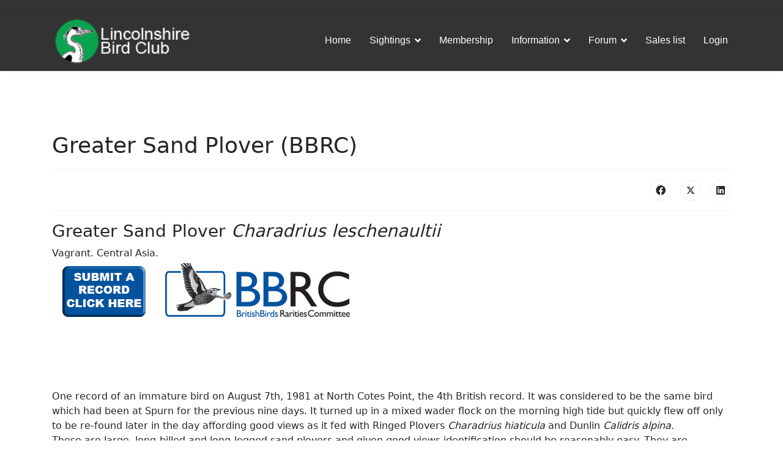

--- FILE ---
content_type: text/html; charset=utf-8
request_url: https://www.lincsbirdclub.co.uk/site/index.php/information/the-lincs-list/229-greater-sand-plover-bbrc
body_size: 9733
content:

<!doctype html>
<html lang="en-gb" dir="ltr">
	<head>
		
		<meta name="viewport" content="width=device-width, initial-scale=1, shrink-to-fit=no">
		<meta charset="utf-8">
	<meta name="rights" content="Lincs Bird Club">
	<meta name="description" content="Lincolnshire Bird Club">
	<meta name="generator" content="Joomla! - Open Source Content Management">
	<title>Lincolnshire Bird Club - Greater Sand Plover (BBRC)</title>
	<link href="/site/images/lbc-icon.png" rel="icon" type="image/vnd.microsoft.icon">
<link href="/site/media/vendor/joomla-custom-elements/css/joomla-alert.min.css?0.2.0" rel="stylesheet" />
	<link href="/site/plugins/content/pdf_embed/assets/css/style.css" rel="stylesheet" />
	<link href="/site/templates/shaper_helixultimate/css/bootstrap.min.css" rel="stylesheet" />
	<link href="/site/plugins/system/helixultimate/assets/css/system-j4.min.css" rel="stylesheet" />
	<link href="/site/media/system/css/joomla-fontawesome.min.css?c2f779577829f896a88d04f823dbb11c" rel="stylesheet" />
	<link href="/site/templates/shaper_helixultimate/css/template.css" rel="stylesheet" />
	<link href="/site/templates/shaper_helixultimate/css/presets/default.css" rel="stylesheet" />
	<link href="/site/components/com_sppagebuilder/assets/css/color-switcher.css?28fcdefe8a87593f1f43b7d9951e0cba" rel="stylesheet" />
	<style>.sp-megamenu-parent > li > a, .sp-megamenu-parent > li > span, .sp-megamenu-parent .sp-dropdown li.sp-menu-item > a{font-family: 'Arial', sans-serif;font-size: 16px;color: #ffffff;text-decoration: none;}
</style>
	<style>.menu.nav-pills > li > a, .menu.nav-pills > li > span, .menu.nav-pills .sp-dropdown li.sp-menu-item > a{font-family: 'Arial', sans-serif;font-size: 16px;color: #ffffff;text-decoration: none;}
</style>
	<style>.logo-image {height:80px;}.logo-image-phone {height:80px;}</style>
	<style>@media(max-width: 992px) {.logo-image {height: 36px;}.logo-image-phone {height: 36px;}}</style>
	<style>@media(max-width: 576px) {.logo-image {height: 36px;}.logo-image-phone {height: 36px;}}</style>
	<style>:root {--sppb-topbar-bg-color: #333333; --sppb-topbar-text-color: #ffffff; --sppb-header-bg-color: #333333; --sppb-logo-text-color: #2b2b2b; --sppb-menu-text-color: #ffffff; --sppb-menu-text-hover-color: #09a24f; --sppb-menu-text-active-color: #09a24f; --sppb-menu-dropdown-bg-color: #858383; --sppb-menu-dropdown-text-color: #ffffff; --sppb-menu-dropdown-text-hover-color: #09a24f; --sppb-menu-dropdown-text-active-color: #09a24f; --sppb-offcanvas-menu-icon-color: #ffffff; --sppb-offcanvas-menu-bg-color: #3d3d3d; --sppb-offcanvas-menu-items-and-items-color: #ffffff; --sppb-offcanvas-menu-active-menu-item-color: #09a24f; --sppb-text-color: #252525; --sppb-bg-color: #ffffff; --sppb-link-color: #09a24f; --sppb-link-hover-color: #09a24f; --sppb-footer-bg-color: #292929; --sppb-footer-text-color: #ffffff; --sppb-footer-link-color: #a2a2a2; --sppb-footer-link-hover-color: #ffffff}</style>
<script src="/site/media/vendor/jquery/js/jquery.min.js?3.7.1"></script>
	<script src="/site/media/legacy/js/jquery-noconflict.min.js?647005fc12b79b3ca2bb30c059899d5994e3e34d"></script>
	<script src="/site/media/mod_menu/js/menu.min.js?c2f779577829f896a88d04f823dbb11c" type="module"></script>
	<script type="application/json" class="joomla-script-options new">{"data":{"breakpoints":{"tablet":991,"mobile":480},"header":{"stickyOffset":"100"}},"joomla.jtext":{"ERROR":"Error","MESSAGE":"Message","NOTICE":"Notice","WARNING":"Warning","JCLOSE":"Close","JOK":"OK","JOPEN":"Open"},"system.paths":{"root":"\/site","rootFull":"https:\/\/www.lincsbirdclub.co.uk\/site\/","base":"\/site","baseFull":"https:\/\/www.lincsbirdclub.co.uk\/site\/"},"csrf.token":"2b5386bc8e2cfa06a10b0db74462c258"}</script>
	<script src="/site/media/system/js/core.min.js?37ffe4186289eba9c5df81bea44080aff77b9684"></script>
	<script src="/site/media/vendor/bootstrap/js/bootstrap-es5.min.js?5.3.2" nomodule defer></script>
	<script src="/site/media/system/js/showon-es5.min.js?0e293ba9dec283752e25f4e1d5eb0a6f8c07d3be" defer nomodule></script>
	<script src="/site/media/system/js/messages-es5.min.js?c29829fd2432533d05b15b771f86c6637708bd9d" nomodule defer></script>
	<script src="/site/media/vendor/bootstrap/js/alert.min.js?5.3.2" type="module"></script>
	<script src="/site/media/vendor/bootstrap/js/button.min.js?5.3.2" type="module"></script>
	<script src="/site/media/vendor/bootstrap/js/carousel.min.js?5.3.2" type="module"></script>
	<script src="/site/media/vendor/bootstrap/js/collapse.min.js?5.3.2" type="module"></script>
	<script src="/site/media/vendor/bootstrap/js/dropdown.min.js?5.3.2" type="module"></script>
	<script src="/site/media/vendor/bootstrap/js/modal.min.js?5.3.2" type="module"></script>
	<script src="/site/media/vendor/bootstrap/js/offcanvas.min.js?5.3.2" type="module"></script>
	<script src="/site/media/vendor/bootstrap/js/popover.min.js?5.3.2" type="module"></script>
	<script src="/site/media/vendor/bootstrap/js/scrollspy.min.js?5.3.2" type="module"></script>
	<script src="/site/media/vendor/bootstrap/js/tab.min.js?5.3.2" type="module"></script>
	<script src="/site/media/vendor/bootstrap/js/toast.min.js?5.3.2" type="module"></script>
	<script src="/site/media/system/js/showon.min.js?f79c256660e2c0ca2179cf7f3168ea8143e1af82" type="module"></script>
	<script src="/site/media/system/js/messages.min.js?7f7aa28ac8e8d42145850e8b45b3bc82ff9a6411" type="module"></script>
	<script src="/site/templates/shaper_helixultimate/js/main.js"></script>
	<script src="/site/components/com_sppagebuilder/assets/js/color-switcher.js?28fcdefe8a87593f1f43b7d9951e0cba"></script>
	<script src="/site/templates/shaper_helixultimate/js/lazysizes.min.js"></script>
	<script>/* Aimy Responsive Iframes, (c) 2016-2025 Aimy Extensions, Netzum Sorglos Software GmbH | License GPL */
var AimyResponsiveIframes={};AimyResponsiveIframes={getRegExes:function(pats,name) {if(pats.length==0) {return[];} let res=[];for(let i=0;i<pats.length;i++) {try {let re=new RegExp(pats[i],'i');res.push(re);} catch(err) {alert('Aimy Responsive Iframes: Failed to compile '+ name+' wildcard #'+(i+1)+'.'+ 'Please have a look at the manual!');}} return res;},resize:function() {document.querySelectorAll('iframe').forEach(function($el,idx,array) {let mode=$el.getAttribute('data-aimyri-mode');if(!mode) {return;} let newW=AimyResponsiveIframes.getCurrentWidth($el);let maxW=parseInt($el.getAttribute('data-aimyri-max-width'));if(maxW<newW) {newW=maxW;} $el.setAttribute('width',newW);$el.style.maxWidth=newW+'px';if(mode=='aspect') {let ar=parseFloat($el.getAttribute('data-aimyri-ratio'));$el.setAttribute('height',newW*ar);}});},getCurrentWidth:function($el) {let $par=$el.parentNode;return(parseInt($par.clientWidth) - (($par.style.paddingLeft?parseInt($par.style.paddingLeft):0) + ($par.style.paddingRight?parseInt($par.style.paddingRight):0)) - (parseInt($el.offsetWidth) - parseInt($el.clientWidth)));},getInitialWidth:function($el) {let s=new String($el.getAttribute('width'));let m=s.match(/^(\d+)%/);if(m) {let p=parseInt(m[1]);let cw=AimyResponsiveIframes.getCurrentWidth($el);if(typeof(window.console)=='object') {console.log('Aimy Responsive Iframes: '+ 'Invalid value of iframe width attribute found: '+ m[0]+' - '+ 'using current container width as a base.');} return parseInt(((p>100?100:p)*cw) / 100);} return parseInt(s);},init:function(cfg) {let ignoreRes=AimyResponsiveIframes.getRegExes(cfg.ignore_patterns,'ignore');let aspectRes=AimyResponsiveIframes.getRegExes(cfg.aspect_patterns,'aspect');let widthRes=AimyResponsiveIframes.getRegExes(cfg.width_patterns,'width');document.querySelectorAll('iframe').forEach(function($el,idx,array) {let src=$el.getAttribute('src');if(!src||!src.length) {return;} let i;for(i=0;i<ignoreRes.length;i++) {if(src.match(ignoreRes[i])) {return;}} let w=AimyResponsiveIframes.getInitialWidth($el);let h=parseInt($el.getAttribute('height'));if(!w||!h) {return;} $el.setAttribute('data-aimyri-max-width',w);$el.setAttribute('data-aimyri-ratio',h/w);if($el.getAttribute('scrolling')) {$el.removeAttribute('scrolling');} for(i=0;i<aspectRes.length;i++) {if(src.match(aspectRes[i])) {$el.setAttribute('data-aimyri-mode','aspect');return;}} for(i=0;i<widthRes.length;i++) {if(src.match(widthRes[i])) {$el.setAttribute('data-aimyri-mode','width');return;}} if(cfg.default_action=='width') {$el.setAttribute('data-aimyri-mode','width');} else if(cfg.default_action=='ignore') {$el.removeAttribute('data-aimyri-max-width');$el.removeAttribute('data-aimyri-ratio');} else {$el.setAttribute('data-aimyri-mode','aspect');}});window.addEventListener('resize',AimyResponsiveIframes.resize);AimyResponsiveIframes.resize();},initWhenPageLoaded:function(cfg) {AimyResponsiveIframes.whenReady(function() {AimyResponsiveIframes.init(cfg);});},whenReady:function(fn) {if(document.readyState!=='loading') {fn();} else {document.addEventListener('DOMContentLoaded',fn);}}}; 
AimyResponsiveIframes.initWhenPageLoaded({"default_action":"ignore","aspect_patterns":[],"width_patterns":[],"ignore_patterns":[]});</script>
	<script>template="shaper_helixultimate";</script>
	<script>
				document.addEventListener("DOMContentLoaded", () =>{
					window.htmlAddContent = window?.htmlAddContent || "";
					if (window.htmlAddContent) {
        				document.body.insertAdjacentHTML("beforeend", window.htmlAddContent);
					}
				});
			</script>
	<script>
			const initColorMode = () => {
				const colorVariableData = [];
				const sppbColorVariablePrefix = "--sppb";
				let activeColorMode = localStorage.getItem("sppbActiveColorMode") || "";
				const modes = [];

				if(!modes?.includes(activeColorMode)) {
					activeColorMode = "";
					localStorage.setItem("sppbActiveColorMode", activeColorMode);
				}

				document?.body?.setAttribute("data-sppb-color-mode", activeColorMode);

				if (!localStorage.getItem("sppbActiveColorMode")) {
					localStorage.setItem("sppbActiveColorMode", activeColorMode);
				}

				if (window.sppbColorVariables) {
					const colorVariables = typeof(window.sppbColorVariables) === "string" ? JSON.parse(window.sppbColorVariables) : window.sppbColorVariables;

					for (const colorVariable of colorVariables) {
						const { path, value } = colorVariable;
						const variable = String(path[0]).trim().toLowerCase().replaceAll(" ", "-");
						const mode = path[1];
						const variableName = `${sppbColorVariablePrefix}-${variable}`;

						if (activeColorMode === mode) {
							colorVariableData.push(`${variableName}: ${value}`);
						}
					}

					document.documentElement.style.cssText += colorVariableData.join(";");
				}
			};

			window.sppbColorVariables = [];
			
			initColorMode();

			document.addEventListener("DOMContentLoaded", initColorMode);
		</script>
			</head>
	<body class="site helix-ultimate hu com_content com-content view-article layout-default task-none itemid-362 en-gb ltr sticky-header layout-fluid offcanvas-init offcanvs-position-right">

		
		
		<div class="body-wrapper">
			<div class="body-innerwrapper">
				
	<div class="sticky-header-placeholder"></div>
<div id="sp-top-bar">
	<div class="container">
		<div class="container-inner">
			<div class="row">
				<div id="sp-top1" class="col-lg-6">
					<div class="sp-column text-center text-lg-start">
																			
												
					</div>
				</div>

				<div id="sp-top2" class="col-lg-6">
					<div class="sp-column text-center text-lg-end">
						
																									
					</div>
				</div>
			</div>
		</div>
	</div>
</div>

<header id="sp-header">
	<div class="container">
		<div class="container-inner">
			<div class="row">
				<!-- Logo -->
				<div id="sp-logo" class="col-auto">
					<div class="sp-column">
						<div class="logo"><a href="/site/">
				<img class="logo-image  d-none d-lg-inline-block lazyload"
					data-srcset='https://www.lincsbirdclub.co.uk/site/images/lbc-logo.png 1x, https://www.lincsbirdclub.co.uk/site/images/lbc-logo.png 2x'
					data-src='https://www.lincsbirdclub.co.uk/site/images/lbc-logo.png'
					height='80'
					alt='Lincs Bird Club'
				 data-size="auto" />
				<img class="logo-image-phone d-inline-block d-lg-none lazyload" data-src="https://www.lincsbirdclub.co.uk/site/images/lbc-logo.png" alt="Lincs Bird Club" /></a></div>						
					</div>
				</div>

				<!-- Menu -->
				<div id="sp-menu" class="col-auto flex-auto">
					<div class="sp-column d-flex justify-content-end align-items-center">
						<nav class="sp-megamenu-wrapper d-flex" role="navigation" aria-label="navigation"><a id="offcanvas-toggler" aria-label="Menu" class="offcanvas-toggler-right d-flex d-lg-none" href="#"><div class="burger-icon" aria-hidden="true"><span></span><span></span><span></span></div></a><ul class="sp-megamenu-parent menu-animation-fade-up d-none d-lg-block"><li class="sp-menu-item"><a   href="/site/index.php"  >Home</a></li><li class="sp-menu-item sp-has-child"><a   href="/site/index.php/sightings"  >Sightings</a><div class="sp-dropdown sp-dropdown-main sp-menu-right" style="width: 240px;"><div class="sp-dropdown-inner"><ul class="sp-dropdown-items"><li class="sp-menu-item"><a   href="/site/index.php/sightings/latest-news"  >Latest News</a></li><li class="sp-menu-item"><a   href="/site/index.php/sightings/st-wulfram-s-peregrines-2023"  >St Wulfram's Peregrines 2025</a></li><li class="sp-menu-item"><a   href="/site/index.php/sightings/st-james-s-peregrines-2023"  >St James's Peregrines 2025</a></li></ul></div></div></li><li class="sp-menu-item"><a   href="/site/index.php/membership"  >Membership</a></li><li class="sp-menu-item sp-has-child active"><span  class=" sp-menu-separator"  >Information</span><div class="sp-dropdown sp-dropdown-main sp-menu-right" style="width: 240px;"><div class="sp-dropdown-inner"><ul class="sp-dropdown-items"><li class="sp-menu-item current-item active"><a aria-current="page"  href="/site/index.php/information/the-lincs-list"  >The Lincs List</a></li><li class="sp-menu-item"><a   href="/site/index.php/information/birding-sites"  >Birding Sites</a></li><li class="sp-menu-item"><a   href="/site/index.php/information/lbc-data-searches"  >LBC Data Searches</a></li><li class="sp-menu-item"><a   href="/site/index.php/information/write-for-the-newsletter"  >Write for the Newsletter</a></li><li class="sp-menu-item"><a   href="/site/index.php/information/lbc-newsletters"  >LBC Newsletters</a></li></ul></div></div></li><li class="sp-menu-item sp-has-child"><a   href="/site/index.php/forum-1"  >Forum</a><div class="sp-dropdown sp-dropdown-main sp-menu-right" style="width: 240px;"><div class="sp-dropdown-inner"><ul class="sp-dropdown-items"><li class="sp-menu-item"><a   href="/site/index.php/forum-1/edit-your-profile"  >Edit your profile</a></li><li class="sp-menu-item"><a   href="http://lincsbirdclub.co.uk/site/index.php/forum-1"  >LBC Forum</a></li></ul></div></div></li><li class="sp-menu-item"><a   href="/site/index.php/sales-list"  >Sales list</a></li><li class="sp-menu-item"><a   href="/site/index.php/login"  >Login</a></li></ul></nav>						

						<!-- Related Modules -->
						<div class="d-none d-lg-flex header-modules align-items-center">
							
													</div>

						<!-- if offcanvas position right -->
											</div>
				</div>
			</div>
		</div>
	</div>
</header>
				<main id="sp-main">
					
<section id="sp-section-1" >

				
	
<div class="row">
	<div id="sp-title" class="col-lg-12 "><div class="sp-column "></div></div></div>
				
	</section>

<section id="sp-main-body" >

										<div class="container">
					<div class="container-inner">
						
	
<div class="row">
	
<div id="sp-component" class="col-lg-12 ">
	<div class="sp-column ">
		<div id="system-message-container" aria-live="polite"></div>


		
		<div class="article-details " itemscope itemtype="https://schema.org/Article">
    <meta itemprop="inLanguage" content="en-GB">

    
    
    
    
            <div class="article-header">
                            <h1 itemprop="headline">
                    Greater Sand Plover (BBRC)                </h1>
            
            
            
                    </div>
    
    <div class="article-can-edit d-flex flex-wrap justify-content-between">
                
            </div>

    
        
                
    
        
        
                    <div class="article-ratings-social-share d-flex justify-content-end">
                <div class="me-auto align-self-center">
                                    </div>
                <div class="social-share-block">
                    <div class="article-social-share">
	<div class="social-share-icon">
		<ul>
											<li>
					<a class="facebook" onClick="window.open('https://www.facebook.com/sharer.php?u=https://www.lincsbirdclub.co.uk/site/index.php/information/the-lincs-list/229-greater-sand-plover-bbrc','Facebook','width=600,height=300,left='+(screen.availWidth/2-300)+',top='+(screen.availHeight/2-150)+''); return false;" href="https://www.facebook.com/sharer.php?u=https://www.lincsbirdclub.co.uk/site/index.php/information/the-lincs-list/229-greater-sand-plover-bbrc" title="Facebook">
						<span class="fab fa-facebook" aria-hidden="true"></span>
					</a>
				</li>
																											<li>
					<a class="twitter" title="X (formerly Twitter)" onClick="window.open('https://twitter.com/share?url=https://www.lincsbirdclub.co.uk/site/index.php/information/the-lincs-list/229-greater-sand-plover-bbrc&amp;text=Greater%20Sand%20Plover%20(BBRC)','Twitter share','width=600,height=300,left='+(screen.availWidth/2-300)+',top='+(screen.availHeight/2-150)+''); return false;" href="https://twitter.com/share?url=https://www.lincsbirdclub.co.uk/site/index.php/information/the-lincs-list/229-greater-sand-plover-bbrc&amp;text=Greater%20Sand%20Plover%20(BBRC)">
					<svg xmlns="http://www.w3.org/2000/svg" viewBox="0 0 512 512" fill="currentColor" style="width: 13.56px;position: relative;top: -1.5px;"><path d="M389.2 48h70.6L305.6 224.2 487 464H345L233.7 318.6 106.5 464H35.8L200.7 275.5 26.8 48H172.4L272.9 180.9 389.2 48zM364.4 421.8h39.1L151.1 88h-42L364.4 421.8z"/></svg>
					</a>
				</li>
																												<li>
						<a class="linkedin" title="LinkedIn" onClick="window.open('https://www.linkedin.com/shareArticle?mini=true&url=https://www.lincsbirdclub.co.uk/site/index.php/information/the-lincs-list/229-greater-sand-plover-bbrc','Linkedin','width=585,height=666,left='+(screen.availWidth/2-292)+',top='+(screen.availHeight/2-333)+''); return false;" href="https://www.linkedin.com/shareArticle?mini=true&url=https://www.lincsbirdclub.co.uk/site/index.php/information/the-lincs-list/229-greater-sand-plover-bbrc" >
							<span class="fab fa-linkedin" aria-hidden="true"></span>
						</a>
					</li>
										</ul>
		</div>
	</div>
                </div>
            </div>
        
        <div class="com-content-article__body" itemprop="articleBody">
            <h3>Greater Sand Plover <em>Charadrius leschenaultii</em></h3>
<div class="gmail_default">Vagrant. Central Asia. <div class="moduletable ">
        
<div id="mod-custom254" class="mod-custom custom">
    <p style="text-align: center;"><a href="https://www.bbrc.org.uk/submit-a-sighting"><img data-src="https://www.lincsbirdclub.co.uk/site/images/logos/bbrc-logo-submit.png" alt="bbrc logo submit"  class="lazyload" /></a></p></div>
</div>
 </div>
<div class="gmail_default"> </div>
<div class="gmail_default"> </div>
<div class="gmail_default">One record of an immature bird on August 7th, 1981 at North Cotes Point, the 4th British record. It was considered to be the same bird which had been at Spurn for the previous nine days. It turned up in a mixed wader flock on the morning high tide but quickly flew off only to be re-found later in the day affording good views as it fed with Ringed Plovers <em>Charadrius hiaticula</em> and Dunlin <em>Calidris alpina</em>.</div>
<div class="gmail_default">
<p>These are large, long-billed and long-legged sand plovers and given good views identification should be reasonably easy. They are polytypic with three subspecies currently recognised by IOC (12.1). These breed across the arid regions of Asia from central Turkey to northwest China and Mongolia; none of the British records has been ascribed to a particular subspecies. First recorded in Britain in 1978 when a bird was found in Pagham Harbour in December, it stayed for 24 days until January 1st, 1979. There have been 17 records in all up to 2021 with only five since the turn of the century. Of the 17 to date, 11 have been in England and six in Scotland. Most have arrived in June and July (10), others in April (2), with singles in August, September, November and December.</p>
<p> </p>
<table style="margin-left: auto; margin-right: auto;" border="1" cellspacing="1">
<tbody>
<tr>
<td style="border: 1px solid #000000; text-align: center;"><strong> Site</strong></td>
<td style="border: 1px solid #000000; text-align: center;"><strong> First date</strong></td>
<td style="border: 1px solid #000000; text-align: center;"><strong> Last date</strong></td>
<td style="border: 1px solid #000000; text-align: center;"><strong> Count</strong></td>
<td style="border: 1px solid #000000; text-align: center;"><strong> Notes</strong></td>
</tr>
<tr>
<td style="border: 1px solid #000000; text-align: left;"> North Coates Point</td>
<td style="border: 1px solid #000000; text-align: center;"> 07/08/1981</td>
<td style="border: 1px solid #000000; text-align: center;"> -</td>
<td style="border: 1px solid #000000; text-align: center;"> 1</td>
<td style="border: 1px solid #000000; text-align: left;"> Probably an adult, sex indeterminate; also at Spurn Jul 29th - Aug 6th 1981</td>
</tr>
</tbody>
</table>
<p> </p>
<h3> </h3>
<h3><strong>Finder's report: Greater Sand Plover at North Coates Point, 7th August 1981, the first county record.</strong></h3>
<p>by Howard Bunn.</p>
<p><strong>Note</strong>: this account appeared in the Lincolnshire Bird Report for 1981. BBRC noted that as with Ring-billed Gull, this species has perhaps been overlooked prior to the discovery of the first British record in December 1978. Now that many hundreds of observers have learned its identification features, it could well become an annual vagrant.</p>
<p> </p>
<p>During very high tides at Northcotes Point on the morning of 7th August large numbers of waders were observed arriving from the north Humber Bank and landing on the few remaining exposed areas of shingle.</p>
<p>Among a mixed flock of these waders, concentrated on the upper part of the beach, bordering the dunes, was a <em>Charadrius</em>-type plover which recalled my previous experience of Greater Sand Plover. After about 30 seconds of observation on the ground it became aware of my presence and flew directly away. Despite the inclement weather and somewhat brief encounter, the structure of the bird was well observed, and a passable plumage description taken, confirming the initial identification.</p>
<p>Although assumed to have departed permanently, it later returned to the area and was found independently by John Leece, the RSPB Warden, on a muddy pool, partially filled with overnight rainwater, adjacent to the RAF Camp. Protected from the moderate north-easterly wind he was able to observe the bird, in the company of 45 Dunlin and 25 Ringed Plover for a duration of 20 minutes. From our joint notes I have compiled the following description:</p>
<p>Direct comparison was possible with Ringed Plover, Dunlin and Turnstone, of which only the latter matched it in size. Although superficially resembling Ringed Plover, it stood much taller than that species with appreciably longer legs and dumpier, longer body, while maintaining a more horizontal stance. Again, compared to Ringed Plover, the all dark bill appeared longer and more robust, and exceeded half the head length.  The upper parts were a pale brown with darker primaries. The underparts were white with light brown pectoral patches, similar in colour to the upperparts Quite striking was a dark line extending from the lores to the ear coverts, bordered by a narrow white supercilium, merging into a white forehead. The legs were dark although the actual colour was impossible to determine. While feeding its movements appeared much slower and more casual than Ringed Plover. In flight the contrast between the dark flight feathers and paler coverts was noted, as was the white wing-bar.</p>
<p>There can be little doubt that this was the bird which frequented Spurn Point the previous week, especially considering the weather and tidal conditions.</p>
<p><strong>Note</strong>: This was the same bird that had remained on mudflats opposite the Crown and Anchor Inn, Kilnsea, East Yorkshire from 29th July to 6th August 1981 and which was seen by up to 350 observers during its stay. This remains the only Greater Sandplover seen in the County.</p>
<p> </p>
<h3>Reference</h3>
<p>Bunn, H. (undated). Greater Sand Plover at North Coates Point, 7th August 1981. <em>Lincolnshire Bird Report</em> 1981 p. 38.</p>
</div>
<div class="gmail_default">
<div> </div>
<div style="text-align: center;">
<p>(Account as per new <em>Birds of Lincolnshire </em>(2021), included September 2022)</p>
</div>
</div>
<div class="gmail_default"> </div>
<div class="gmail_default"> </div>        </div>

        
        
        
    

        
    

    
                </div>



			</div>
</div>
</div>
											</div>
				</div>
						
	</section>

<section id="sp-bottom" >

						<div class="container">
				<div class="container-inner">
			
	
<div class="row">
	<div id="sp-bottom1" class="col-sm-col-sm-6 col-lg-3 "><div class="sp-column "><div class="sp-module "><h3 class="sp-module-title">About Us</h3><div class="sp-module-content">
<div id="mod-custom105" class="mod-custom custom">
    <p>We are the Lincolnshire Bird Club. Our aims are to encourage and further the interest in the birdlife of the historic County of Lincolnshire; to participate in organised fieldwork activities; to collect and publish information on bird movements, behaviour, distribution and populations; to encourage conservation of the wildlife of the County and to provide sound information on which conservation policies can be based.</p></div>
</div></div></div></div><div id="sp-bottom2" class="col-sm-col-sm-6 col-lg-3 "><div class="sp-column "><div class="sp-module "><h3 class="sp-module-title">Club Information</h3><div class="sp-module-content">
<div id="mod-custom103" class="mod-custom custom">
    <ul>
<li><a href="/site/index.php/club-constitution">Club Constitution</a></li>
<li><a href="/site/index.php/information/the-lincs-list/568-lincolnshire-bird-club-data-protection-policy">Data Protection Policy</a></li>
<li><a href="/site/index.php/faq-s">FAQ's</a></li>
<li><a href="/site/index.php/information/birding-sites">Birding Sites</a></li>
<li><a href="/site/index.php/information/the-lincs-list">The County Bird List</a></li>
<li><a href="/site/index.php/contact-us">Contact us</a></li>
<li><a href="/site/index.php/acknowledgements">Acknowledgements</a></li>
</ul></div>
</div></div></div></div><div id="sp-bottom3" class="col-lg-3 "><div class="sp-column "><div class="sp-module "><h3 class="sp-module-title">Quick Links</h3><div class="sp-module-content">
<div id="mod-custom229" class="mod-custom custom">
    <ul>
<li><a href="http://www.lincstrust.org.uk/" target="_blank" rel="noopener noreferrer">Lincolnshire Wildlife Trust</a></li>
<li><a href="https://lnu.org/">Lincolnshire Naturalist Union</a></li>
<li><a href="/site/index.php/lbrc-submit-a-records">County Recorder</a></li>
<li><a href="https://www.rspb.org.uk/">RSPB</a></li>
<li><a href="https://www.bto.org/">British Trust for Ornithology (BTO)</a></li>
<li><a href="http://www.glnp.org.uk/">Greater Lincolnshire NP (GLNP)</a></li>
<li><a href="/site/index.php/terms-and-conditions">Terms and conditions</a></li>
</ul></div>
</div></div></div></div><div id="sp-bottom4" class="col-lg-3 "><div class="sp-column "><div class="sp-module "><h3 class="sp-module-title">LBC Birder Resources</h3><div class="sp-module-content">
<div id="mod-custom290" class="mod-custom custom">
    <ul>
<li><a href="/site/index.php/lincs-listers">Linc’s Listers</a></li>
<li><a href="/site/index.php/lbc-reports">LBC Annual Reports&nbsp;(Download PDF's)</a></li>
<li><a href="/site/index.php/lbrc-submit-a-records">Reporting a Rare Bird in Lincs (LBRC)</a></li>
<li><a href="/site/index.php/lrbc-birds">List of LBRC species</a></li>
<li><a href="/site/index.php/sightings/latest-news">Latest Bird News</a></li>
</ul></div>
</div></div></div></div></div>
							</div>
			</div>
			
	</section>

<footer id="sp-footer" >

						<div class="container">
				<div class="container-inner">
			
	
<div class="row">
	<div id="sp-footer1" class="col-lg-12 "><div class="sp-column "><span class="sp-copyright">© 2025 Lincs Bird Club. All rights reserved.</span></div></div></div>
							</div>
			</div>
			
	</footer>
				</main>
			</div>
		</div>

		<!-- Off Canvas Menu -->
		<div class="offcanvas-overlay"></div>
		<!-- Rendering the offcanvas style -->
		<!-- If canvas style selected then render the style -->
		<!-- otherwise (for old templates) attach the offcanvas module position -->
					<div class="offcanvas-menu left-1" tabindex="-1" inert>
	<div class="d-flex align-items-center p-3 pt-4">
				<a href="#" class="close-offcanvas" role="button" aria-label="Close Off-canvas">
			<div class="burger-icon" aria-hidden="true">
				<span></span>
				<span></span>
				<span></span>
			</div>
		</a>
	</div>
	
	<div class="offcanvas-inner">
		<div class="d-flex header-modules mb-3">
			
					</div>
		
					<div class="sp-module "><div class="sp-module-content"><ul class="mod-menu mod-list menu nav-pills">
<li class="item-101 default"><a href="/site/index.php" >Home</a></li><li class="item-102 menu-deeper menu-parent"><a href="/site/index.php/sightings" >Sightings<span class="menu-toggler"></span></a><ul class="mod-menu__sub list-unstyled small menu-child"><li class="item-1253"><a href="/site/index.php/sightings/latest-news" >Latest News</a></li><li class="item-2166"><a href="/site/index.php/sightings/st-wulfram-s-peregrines-2023" >St Wulfram's Peregrines 2025</a></li><li class="item-2167"><a href="/site/index.php/sightings/st-james-s-peregrines-2023" >St James's Peregrines 2025</a></li></ul></li><li class="item-106"><a href="/site/index.php/membership" >Membership</a></li><li class="item-365 active menu-divider  menu-deeper menu-parent"><span class="menu-separator ">Information<span class="menu-toggler"></span></span>
<ul class="mod-menu__sub list-unstyled small menu-child"><li class="item-362 current active"><a href="/site/index.php/information/the-lincs-list" aria-current="location">The Lincs List</a></li><li class="item-326"><a href="/site/index.php/information/birding-sites" >Birding Sites</a></li><li class="item-370"><a href="/site/index.php/information/lbc-data-searches" >LBC Data Searches</a></li><li class="item-442"><a href="/site/index.php/information/write-for-the-newsletter" >Write for the Newsletter</a></li><li class="item-987"><a href="/site/index.php/information/lbc-newsletters" >LBC Newsletters</a></li></ul></li><li class="item-353 menu-deeper menu-parent"><a href="/site/index.php/forum-1" >Forum<span class="menu-toggler"></span></a><ul class="mod-menu__sub list-unstyled small menu-child"><li class="item-360"><a href="/site/index.php/forum-1/edit-your-profile" >Edit your profile</a></li><li class="item-493"><a href="http://lincsbirdclub.co.uk/site/index.php/forum-1" >LBC Forum</a></li></ul></li><li class="item-371 menu-deeper"><a href="/site/index.php/sales-list" >Sales list</a><ul class="mod-menu__sub list-unstyled small menu-child"><li class="item-671"><a href="/site/index.php/private/lbc-membership/members" >Members List</a></li><li class="item-673"><a href="/site/index.php/private/lbc-membership/members-column-view" >Members (Column view)</a></li></ul></li><li class="item-1401 menu-divider  menu-deeper menu-parent"><span class="menu-separator ">County Recorder<span class="menu-toggler"></span></span>
<ul class="mod-menu__sub list-unstyled small menu-child"><li class="item-419"><a href="/site/index.php/private/county-recorder/working" >PAH Working</a></li></ul></li><li class="item-1601"><a href="/site/index.php/private/video-test" >Peregrines - St Wulframs</a></li></ul></li><li class="item-443"><a href="/site/index.php/login" >Login</a></li></ul>
</div></div>		
		
		
		
					
				
		<!-- custom module position -->
		
	</div>
</div>				

		
		

		<!-- Go to top -->
					<a href="#" class="sp-scroll-up" aria-label="Scroll to top" role="button"><span class="fas fa-angle-up" aria-hidden="true"></span></a>
					</body>
</html>

--- FILE ---
content_type: text/css
request_url: https://www.lincsbirdclub.co.uk/site/templates/shaper_helixultimate/css/presets/default.css
body_size: 3876
content:
body,.sp-preloader{background-color:#fff;color:#252525}.sp-preloader>div{background:#09a24f}.sp-preloader>div:after{background:#fff}#sp-top-bar{background:#333;color:#fff}#sp-top-bar a{color:#fff}#sp-header{background:#333}#sp-menu ul.social-icons a:hover,#sp-menu ul.social-icons a:focus{color:#09a24f}a{color:#09a24f}a:hover,a:focus,a:active{color:#09a24f}.tags>li{display:inline-block}.tags>li a{background:rgba(9,162,79,.1);color:#09a24f}.tags>li a:hover{background:#09a24f}.article-social-share .social-share-icon ul li a{color:#252525}.article-social-share .social-share-icon ul li a:hover,.article-social-share .social-share-icon ul li a:focus{background:#09a24f}.pager>li a{border:1px solid #ededed;color:#252525}.sp-reading-progress-bar{background-color:#09a24f}.sp-megamenu-parent>li>a{color:#fff}.sp-megamenu-parent>li:hover>a{color:#09a24f}.sp-megamenu-parent>li.active>a,.sp-megamenu-parent>li.active:hover>a{color:#09a24f}.sp-megamenu-parent .sp-dropdown .sp-dropdown-inner{background:#858383}.sp-megamenu-parent .sp-dropdown li.sp-menu-item>a{color:#fff}.sp-megamenu-parent .sp-dropdown li.sp-menu-item>a:hover{color:#09a24f}.sp-megamenu-parent .sp-dropdown li.sp-menu-item.active>a{color:#09a24f}.sp-megamenu-parent .sp-mega-group>li>a{color:#fff}#offcanvas-toggler>.fa{color:#fff}#offcanvas-toggler>.fa:hover,#offcanvas-toggler>.fa:focus,#offcanvas-toggler>.fa:active{color:#09a24f}#offcanvas-toggler>.fas{color:#fff}#offcanvas-toggler>.fas:hover,#offcanvas-toggler>.fas:focus,#offcanvas-toggler>.fas:active{color:#09a24f}#offcanvas-toggler>.far{color:#fff}#offcanvas-toggler>.far:hover,#offcanvas-toggler>.far:focus,#offcanvas-toggler>.far:active{color:#09a24f}.offcanvas-menu{background-color:#3d3d3d;color:#fff}.offcanvas-menu .offcanvas-inner a{color:#fff}.offcanvas-menu .offcanvas-inner a:hover,.offcanvas-menu .offcanvas-inner a:focus,.offcanvas-menu .offcanvas-inner a:active{color:#09a24f}.offcanvas-menu .offcanvas-inner ul.menu>li a,.offcanvas-menu .offcanvas-inner ul.menu>li span{color:#fff}.offcanvas-menu .offcanvas-inner ul.menu>li a:hover,.offcanvas-menu .offcanvas-inner ul.menu>li a:focus,.offcanvas-menu .offcanvas-inner ul.menu>li span:hover,.offcanvas-menu .offcanvas-inner ul.menu>li span:focus{color:#09a24f}.offcanvas-menu .offcanvas-inner ul.menu>li.menu-parent>a>.menu-toggler,.offcanvas-menu .offcanvas-inner ul.menu>li.menu-parent>.menu-separator>.menu-toggler{color:rgba(255,255,255,.5)}.offcanvas-menu .offcanvas-inner ul.menu>li.menu-parent .menu-toggler{color:rgba(255,255,255,.5)}.offcanvas-menu .offcanvas-inner ul.menu>li li a{color:rgba(255,255,255,.8)}.btn-primary,.sppb-btn-primary{border-color:#09a24f;background-color:#09a24f}.btn-primary:hover,.sppb-btn-primary:hover{border-color:#09a24f;background-color:#09a24f}ul.social-icons>li a:hover{color:#09a24f}.sp-page-title{background:#09a24f}.layout-boxed .body-innerwrapper{background:#fff}.sp-module ul>li>a{color:#252525}.sp-module ul>li>a:hover{color:#09a24f}.sp-module .latestnews>div>a{color:#252525}.sp-module .latestnews>div>a:hover{color:#09a24f}.sp-module .tagscloud .tag-name:hover{background:#09a24f}.search .btn-toolbar button{background:#09a24f}#sp-footer,#sp-bottom{background:#292929;color:#fff}#sp-footer a,#sp-bottom a{color:#a2a2a2}#sp-footer a:hover,#sp-footer a:active,#sp-footer a:focus,#sp-bottom a:hover,#sp-bottom a:active,#sp-bottom a:focus{color:#fff}#sp-bottom .sp-module-content .latestnews>li>a>span{color:#fff}.sp-comingsoon body{background-color:#09a24f}.pagination>li>a,.pagination>li>span{color:#252525}.pagination>li>a:hover,.pagination>li>a:focus,.pagination>li>span:hover,.pagination>li>span:focus{color:#252525}.pagination>.active>a,.pagination>.active>span{border-color:#09a24f;background-color:#09a24f}.pagination>.active>a:hover,.pagination>.active>a:focus,.pagination>.active>span:hover,.pagination>.active>span:focus{border-color:#09a24f;background-color:#09a24f}.error-code,.coming-soon-number{color:#09a24f}